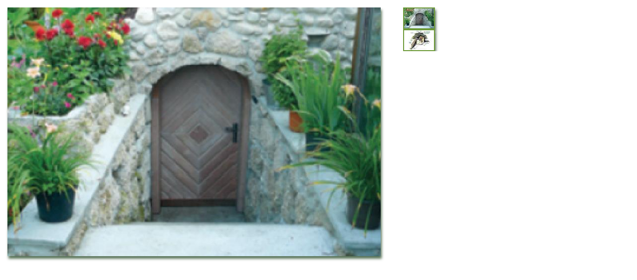

--- FILE ---
content_type: text/html; charset=utf-8
request_url: https://gunskirchen.siedlerverein.at/itemzoom.aspx?ID=173&Variant=e&view=1
body_size: 2621
content:


<!DOCTYPE html PUBLIC "-//W3C//DTD XHTML 1.0 Transitional//EN" "http://www.w3.org/TR/xhtml1/DTD/xhtml1-transitional.dtd">
<html xmlns="http://www.w3.org/1999/xhtml">
<head><title>
	Siedlerverband
</title>

    <script type="text/javascript" src="//code.jquery.com/jquery-1.9.1.js"></script>
    <script type="text/javascript" src="//code.jquery.com/ui/1.10.4/jquery-ui.js"></script>

    <script>
	$(function() {
		$('.president')
		.bind('click', function(){
			return false;
		})
		.bind('mouseover click', function(){
			var loc = $(this).attr('rel');
			if (loc && loc.indexOf(',') > 0) {
				loc = loc.split(',');
				$('.zoom').anythingZoomer( loc[0], loc[1] );
			}
			return false;
		});

	});
	</script>

    <style type="text/css">
        .moreimage img
        {
            width: 60px;
            float: left;
            margin: 5px;
            border: 3px solid #fff;
            cursor: pointer;
        }
        .moreimage img:hover
        {
            border: 3px solid #ed9e40;
            cursor: pointer;
        }
        /* AnythingZoomer */.az-wrap, .az-small, .az-large
        {
            position: relative;
        }
        .az-wrap-inner
        {
            display: block;
            margin: 0 auto; /* center small & large content */
        }
        /* This wraps the large image and hides it */.az-zoom
        {
            background: #fff;
            border: #333 1px solid;
            position: absolute;
            top: 0;
            left: 0;
            width: 200px;
            height: 200px;
            overflow: hidden;
            z-index: 100;
            display: none;
            -moz-box-shadow: inset 0px 0px 4px #000;
            -webkit-box-shadow: inset 0px 0px 4px #000;
            box-shadow: inset 0px 0px 4px #000;
        }
        /* Class applied to az-mover when large image is windowed */.az-windowed
        {
            overflow: hidden;
            position: absolute;
        }
        /* Class applied to az-mover when large image is fully shown */.az-expanded
        {
            height: auto;
            width: auto;
            position: static;
            overflow: visible;
        }
        /* overlay small area */.az-overlay
        {
            background-color: #FFFFFF;
            opacity: 0.3;
            filter: alpha(opacity=30);
            z-index: 10;
        }
        /* fade out small content when hovering
.az-hovered > * {
	opacity: 0.5;
	filter: alpha(opacity=50);
}
*//* edit mode coordinate styling */.az-coords
        {
            display: none; /* hidden when expanded */
        }
        .az-zoom .az-coords
        {
            display: block;
            position: absolute;
            top: 0;
            right: 0;
            background: #000;
            background: rgba(0,0,0,0.5);
            color: #fff;
        }
        body
        {
            margin: 0px;
            padding: 0px;
            font-family: Arial;
            background-color: White;
        }
        a img, :link img, :visited img
        {
            border: none;
        }
        /* FOR IMAGE DEMO */.small img
        {
           
           
        }
        .large img
        {
            width: 1200px;
            height: 1200px;
        }
        .greenborder
        {
            border: 2px solid rgba(109,154,56,1);
            cursor: pointer;
        }
        .greenborder:hover
        {
            border: 4px solid white;
            cursor: pointer;
        }
        .darkborder
        {
            border: 2px solid white;
            cursor: pointer;
        }
        .active{
            border: 4px solid white;
        }
        .shadow {
            box-shadow: 2px 5px 5px 0 rgba(79, 107, 77, 0.95);
        }
    </style>
    <script type="text/javascript">
        function GetHeight() 
        {
            var img = document.getElementById('asmall');
            var height = img.clientHeight;
            return height;
        }
        function changeImageandColor(elm, path) {
            document.getElementById('asmall').src = path;
            $('asmall').css('height', document.getElementById('asmall').offsetHeight);
           
            $('.greenborder').removeClass("active");
            $(elm).addClass("active");
            $(elm).addClass("darkborder");
            return false;
        }
    </script>
</head>
<body>
    <form name="form1" method="post" action="./itemzoom.aspx?ID=173&amp;Variant=e&amp;view=1" id="form1">
<div>
<input type="hidden" name="__VIEWSTATE" id="__VIEWSTATE" value="/[base64]/L5I" />
</div>

<div>

	<input type="hidden" name="__VIEWSTATEGENERATOR" id="__VIEWSTATEGENERATOR" value="3A1DE841" />
</div>
    <div style="margin-top: 15px; margin-left: 15px; width: 885px;">
        <div style="float: left; width: 750px;">
            <div id="main-content">
                <div >
                    <div class="small">
                        
                            <img class="shadow" id="asmall" width="750px" src="https://www.siedlerverein.at/userfiles/image/Gallery/h5702020_11_10_1176865_SV_News_content.jpg" alt=""/>
                        
                    </div>
                   
                </div>
            </div>
        </div>
         <div style="width: 90px; float: right; margin-left: 30px; max-height: 560px; overflow:auto; ">
           <a>
            
                            <img width="60px" class="greenborder shadow" id="moreimage1" 
                             onclick="changeImageandColor(this,'https://www.siedlerverein.at/userfiles/image/Gallery/h5702020_11_10_1176865_SV_News_content.jpg');"
                                src="https://www.siedlerverein.at/userfiles/image/Gallery/w602020_11_10_1176865_SV_News_content.jpg" title="" alt="">
                        

           
            </a>
        
           <a>
            
                            <img width="60px" class="greenborder shadow" id="moreimage2" 
                             onclick="changeImageandColor(this,'https://www.siedlerverein.at/userfiles/image/Gallery/h5702020_11_10_1176943_SV_News_content.jpg');"
                                src="https://www.siedlerverein.at/userfiles/image/Gallery/w602020_11_10_1176943_SV_News_content.jpg" title="" alt="">
                        

           
            </a>
        </div>
    </div>
    </form>
</body>
</html>
